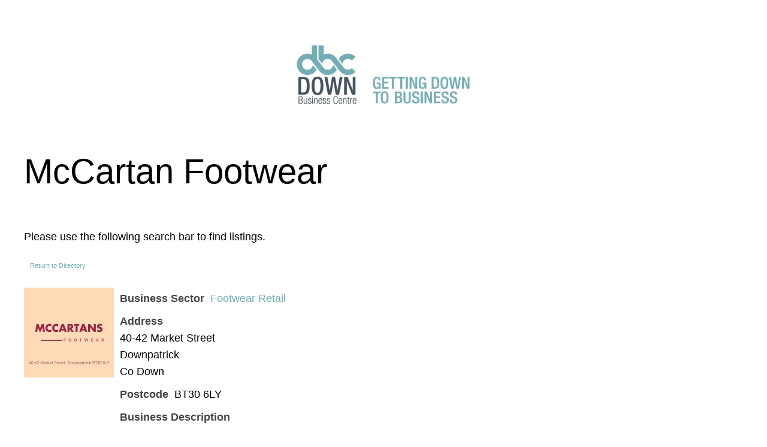

--- FILE ---
content_type: text/css
request_url: https://gettingdowntobusiness.org/wp-content/cache/wpfc-minified/2dw1yij4/4o7ma.css
body_size: 1733
content:
.wpbdp-categories{list-style-type:none !important;margin:0 !important;padding:0 !important}.wpbdp-categories .cat-item{box-sizing:border-box;list-style-type:none !important;margin:0 0 10px;padding:0;text-align:center}.wpbdp-categories .cat-item:nth-child(1n+0){clear:none}.wpbdp-categories .cat-item .wpbdp-category-icon-link{box-shadow:none;display:block;width:100%}.wpbdp-categories .cat-item .wpbdp-category-icon-link img{height:auto;margin:0 auto;width:100%}.wpbdp-categories .cat-item .wpbdp-category-icon-link .category-image-placeholder{background:#efefef;margin:0 auto;max-width:100%;padding:0}.wpbdp-categories .cat-item .category-label{font-size:80%}.wpbdp-categories-1-columns-no-bp .cat-item,.wpbdp-categories-1-columns-tiny .cat-item,.wpbdp-categories-1-columns-small .cat-item,.wpbdp-categories-1-columns-medium .cat-item,.wpbdp-categories-1-columns-large .cat-item,.wpbdp-categories-2-columns-tiny .cat-item,.wpbdp-categories-3-columns-tiny .cat-item,.wpbdp-categories-4-columns-tiny .cat-item,.wpbdp-categories-5-columns-tiny .cat-item{width:100%}.wpbdp-categories-1-columns-medium .cat-item{padding:0 10%}.wpbdp-categories-1-columns-large .cat-item{padding:0 15%}.wpbdp-categories-2-columns-no-bp .cat-item,.wpbdp-categories-2-columns-small .cat-item,.wpbdp-categories-3-columns-small .cat-item,.wpbdp-categories-4-columns-small .cat-item{float:left;margin-bottom:15px;width:50%}.wpbdp-categories-2-columns-no-bp .cat-item:nth-child(2n+1),.wpbdp-categories-2-columns-small .cat-item:nth-child(2n+1),.wpbdp-categories-3-columns-small .cat-item:nth-child(2n+1),.wpbdp-categories-4-columns-small .cat-item:nth-child(2n+1){clear:left;padding-right:5px}.wpbdp-categories-2-columns-no-bp .cat-item:nth-child(2n),.wpbdp-categories-2-columns-small .cat-item:nth-child(2n),.wpbdp-categories-3-columns-small .cat-item:nth-child(2n),.wpbdp-categories-4-columns-small .cat-item:nth-child(2n){padding-left:5px}.wpbdp-categories-2-columns-medium .cat-item{float:left;margin-bottom:20px;width:50%}.wpbdp-categories-2-columns-medium .cat-item:nth-child(2n+1){clear:left;padding-right:2.5%}.wpbdp-categories-2-columns-medium .cat-item:nth-child(2n){padding-left:2.5%}.wpbdp-categories-2-columns-large .cat-item{float:left;margin-bottom:30px;width:50%}.wpbdp-categories-2-columns-large .cat-item:nth-child(2n+1){clear:left;padding-right:5%}.wpbdp-categories-2-columns-large .cat-item:nth-child(2n){padding-left:5%}.wpbdp-categories-3-columns-no-bp .cat-item,.wpbdp-categories-3-columns-medium .cat-item,.wpbdp-categories-4-columns-medium .cat-item,.wpbdp-categories-5-columns-small .cat-item{float:left;width:33.3%}.wpbdp-categories-3-columns-no-bp .cat-item:nth-child(3n+1),.wpbdp-categories-3-columns-medium .cat-item:nth-child(3n+1),.wpbdp-categories-4-columns-medium .cat-item:nth-child(3n+1),.wpbdp-categories-5-columns-small .cat-item:nth-child(3n+1){clear:left;padding-right:5px}.wpbdp-categories-3-columns-no-bp .cat-item:nth-child(3n+2),.wpbdp-categories-3-columns-medium .cat-item:nth-child(3n+2),.wpbdp-categories-4-columns-medium .cat-item:nth-child(3n+2),.wpbdp-categories-5-columns-small .cat-item:nth-child(3n+2){padding-left:5px;padding-right:5px}.wpbdp-categories-3-columns-no-bp .cat-item:nth-child(3n),.wpbdp-categories-3-columns-medium .cat-item:nth-child(3n),.wpbdp-categories-4-columns-medium .cat-item:nth-child(3n),.wpbdp-categories-5-columns-small .cat-item:nth-child(3n){padding-left:5px}.wpbdp-categories-3-columns-large .cat-item{float:left;width:33.3%}.wpbdp-categories-3-columns-large .cat-item:nth-child(3n+1){clear:left;margin-bottom:15px;padding-right:2%}.wpbdp-categories-3-columns-large .cat-item:nth-child(3n+2){padding-left:2%;padding-right:2%}.wpbdp-categories-3-columns-large .cat-item:nth-child(3n){padding-left:2%}.wpbdp-categories-4-columns-no-bp .cat-item,.wpbdp-categories-4-columns-large .cat-item,.wpbdp-categories-5-columns-medium .cat-item{float:left;width:25%}.wpbdp-categories-4-columns-no-bp .cat-item:nth-child(4n+1),.wpbdp-categories-4-columns-large .cat-item:nth-child(4n+1),.wpbdp-categories-5-columns-medium .cat-item:nth-child(4n+1){clear:left;padding-right:1%}.wpbdp-categories-4-columns-no-bp .cat-item:nth-child(4n+2),.wpbdp-categories-4-columns-large .cat-item:nth-child(4n+2),.wpbdp-categories-5-columns-medium .cat-item:nth-child(4n+2),.wpbdp-categories-4-columns-no-bp .cat-item:nth-child(4n+3),.wpbdp-categories-4-columns-large .cat-item:nth-child(4n+3),.wpbdp-categories-5-columns-medium .cat-item:nth-child(4n+3){padding-left:1%;padding-right:1%}.wpbdp-categories-4-columns-no-bp .cat-item:nth-child(4n),.wpbdp-categories-4-columns-large .cat-item:nth-child(4n),.wpbdp-categories-5-columns-medium .cat-item:nth-child(4n){padding-left:1%}.wpbdp-categories-5-columns-no-bp .cat-item,.wpbdp-categories-5-columns-large .cat-item{float:left;width:20%}.wpbdp-categories-5-columns-no-bp .cat-item:nth-child(5n+1),.wpbdp-categories-5-columns-large .cat-item:nth-child(5n+1){clear:left;padding-right:1%}.wpbdp-categories-5-columns-no-bp .cat-item:nth-child(5n+2),.wpbdp-categories-5-columns-large .cat-item:nth-child(5n+2),.wpbdp-categories-5-columns-no-bp .cat-item:nth-child(5n+3),.wpbdp-categories-5-columns-large .cat-item:nth-child(5n+3),.wpbdp-categories-5-columns-no-bp .cat-item:nth-child(5n+4),.wpbdp-categories-5-columns-large .cat-item:nth-child(5n+4){padding-left:1%;padding-right:1%}.wpbdp-categories-5-columns-no-bp .cat-item:nth-child(5n),.wpbdp-categories-5-columns-large .cat-item:nth-child(5n){padding-left:1%}.wpbdp-categories.without-images{padding-left:20px}.wpbdp-categories.without-images .cat-item{list-style-type:disc;padding-left:0;padding-right:0;text-align:left}.wpbdp-categories.without-images .cat-item .children .cat-item{margin-bottom:0;width:100%}.wpbdp-categories.without-images .cat-item .category-label{font-size:100%}.wpbdp-abc-filtering{display:-webkit-box;display:-ms-flexbox;display:flex;-ms-flex-wrap:wrap;flex-wrap:wrap;-webkit-box-pack:center;-ms-flex-pack:center;justify-content:center;-webkit-box-align:center;-ms-flex-align:center;align-items:center;margin-top:3px}.wpbdp-abc-filtering .reset{font-size:90%}.wpbdp-abc-filtering .letter{margin:0 4px}.wpbdp-abc-filtering .letter.current a{color:inherit;font-weight:bold}.wpbdp-wp-theme-twentytwenty .wpbdp-abc-filtering{font-size:1.5rem}.wpbdp-is-table#wpbdp-listings-list{display:table !important;width:100%;border-collapse:collapse}.wpbdp-is-table .wpbdp-listing{display:table-row;border-bottom:1px solid #EEEEF4;border-color:var(--bd-main-color-20);padding:0}.wpbdp-is-table .wpbdp-listing>div{display:table-cell;vertical-align:top;padding:12px;font-size:85%}.wpbdp-is-table .wpbdp-listing-table-header{font-size:90%;opacity:.8;background:rgba(241,243,248,0.5);background:var(--bd-main-color-8);vertical-align:middle;font-weight:500}.wpbdp-is-table .wpbdp-show-hover{visibility:hidden}.wpbdp-is-table a:hover .wpbdp-show-hover{visibility:visible}.wpbdp-is-table .wpbdp-listing-table-header a{color:inherit}.wpbdp-is-table .wpbdp-listing.wpbdp-listing-table-header>div{vertical-align:middle;line-height:1.2}.wpbdp-is-table .wpbdp-listing .listing-thumbnail{float:none;width:40px;margin:0}.wpbdp-is-table .listing-thumbnail a{width:32px;height:32px;position:relative;overflow:hidden;border-radius:50%;display:inline-block}.wpbdp-is-table .listing-thumbnail img{display:inline;margin:0 auto;width:32px}.wpbdp-is-table .wpbdp-field-title{font-weight:400}.wpbdp-is-table .wpbdp-star-group .bd-star-rating svg{width:15px;height:15px}.wpbdp-is-table .wpbdp-field-type-ratings .count{display:none}.wpbdp-is-table .stickytag,.wpbdp-is-table .wpbdp-claim-listings,.wpbdp-is-table .listing-actions{display:none !important}.wpbdp-is-table .wpbdp-listing .field-label{font-size:0 !important}.wpbdp-is-table .wpbdp-listing .field-label .wpbdp-icon{line-height:inherit}.wpbdp-is-table .wpbdp-listing .field-label .wpbdp-icon:not(.dashicons){font-size:initial}.wpbdp-is-table>div:not(.wpbdp-listing){caption-side:top;display:table-caption}.wpbdp-is-table .wpbdp-listing~div:not(.wpbdp-listing){caption-side:bottom}.wpbdp-is-table .wpbdp-map{margin-bottom:50px}.wpbdp_frontend_statistic_detail .ab-item{min-height:40px}.wpbdp_frontend_statistic_detail .ab-item .wpbdp-statistic-title{font-size:11px !important;line-height:2px !important;padding-top:5px !important}.wpbdp_frontend_statistic_detail .ab-item .counts{font-size:16px !important}.wpbdp-listing .listing-details .wpbdp-icon.dashicons{vertical-align:middle}.wpbdp-listing .listing-details .wpbdp-field-has-icon-value{display:inline-block;width:auto !important}.wpbdp-listing .listing-details .wpbdp-field-has-icon-value .field-label{display:none}@media only screen and (max-width:767px){.wpbdp-is-table#wpbdp-listings-list{display:block !important}.wpbdp-is-table .wpbdp-listing-table-header{display:none !important}.wpbdp-is-table .wpbdp-listing{display:-webkit-box;display:-ms-flexbox;display:flex;-webkit-box-orient:vertical;-webkit-box-direction:normal;-ms-flex-direction:column;flex-direction:column;padding:10px 0}.wpbdp-is-table .wpbdp-listing>div{display:grid;grid-template-columns:repeat(3, 1fr);padding:5px;margin:0}.wpbdp-is-table .wpbdp-listing>div:empty{display:none}.wpbdp-is-table .wpbdp-listing .field-label{display:block !important}.wpbdp-is-table .field-value .value{grid-column:span 2}.wpbdp-is-table .listing-thumbnail img{height:32px}.wpbdp-is-table .social-fields:empty{display:none !important}.wpbdp-is-table .social-fields::before,.wpbdp-is-table .social-fields::after{display:none}}